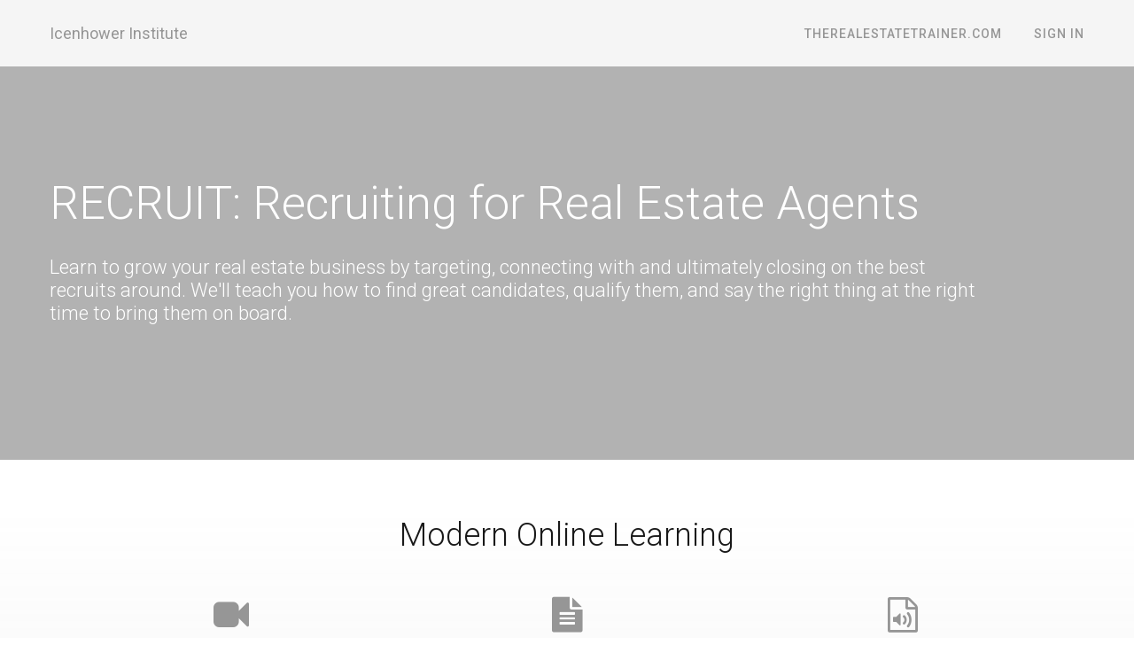

--- FILE ---
content_type: application/javascript
request_url: https://koi-3qncdcgj8e.marketingautomation.services/koi?rf=&hn=courses.therealestatetrainer.com&lg=en-US%40posix&sr=1280x720&cd=24&vr=2.4.1&se=1769009158976&ac=KOI-3Z6WU23JNS&ts=1769009159&pt=NaN&pl=NaN&loc=https%3A%2F%2Fcourses.therealestatetrainer.com%2Fcourses%2Frecruit-recruiting-real-estate-agents&tp=page&ti=RECRUIT%3A%20Recruiting%20Real%20Estate%20Agents
body_size: -71
content:
window._ss.handleResponse({"isChatbotCapable":false,"trackingID":"202601|6970f0078a188f13b2651569","type":"page"});


--- FILE ---
content_type: application/javascript
request_url: https://prism.app-us1.com/?a=252522339&u=https%3A%2F%2Fcourses.therealestatetrainer.com%2Fcourses%2Frecruit-recruiting-real-estate-agents
body_size: 122
content:
window.visitorGlobalObject=window.visitorGlobalObject||window.prismGlobalObject;window.visitorGlobalObject.setVisitorId('c5b3e630-39d3-4c6f-92a6-ff2c6ef0a5db', '252522339');window.visitorGlobalObject.setWhitelistedServices('tracking', '252522339');